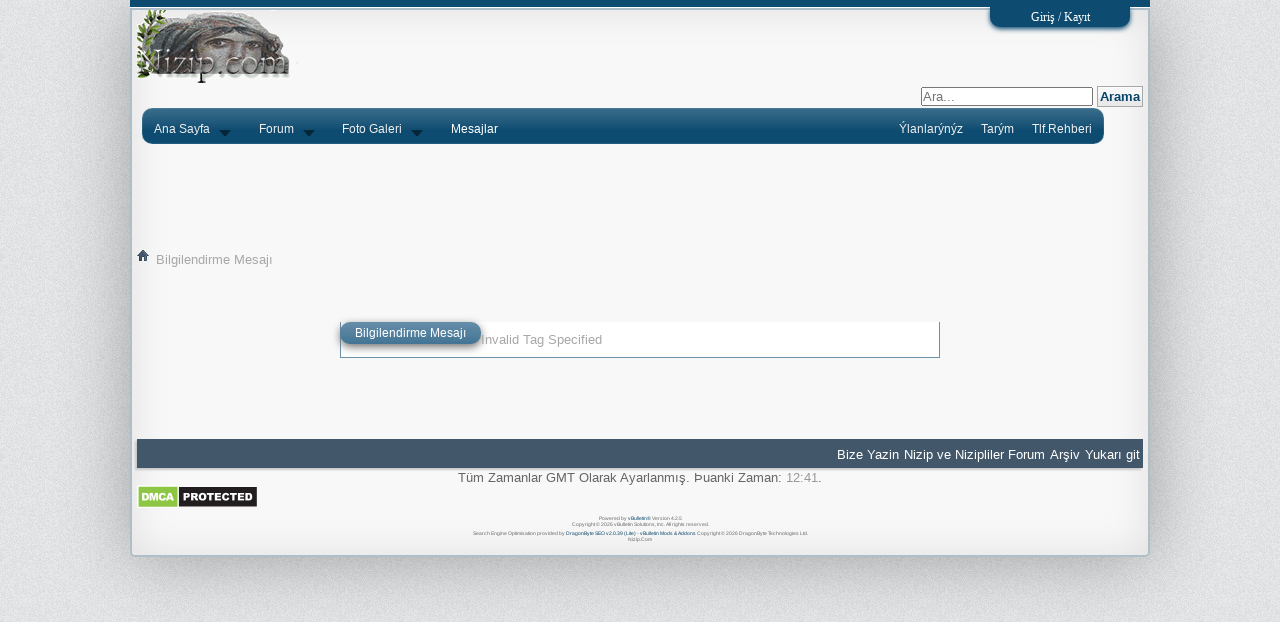

--- FILE ---
content_type: text/html; charset=utf-8
request_url: https://www.google.com/recaptcha/api2/aframe
body_size: 266
content:
<!DOCTYPE HTML><html><head><meta http-equiv="content-type" content="text/html; charset=UTF-8"></head><body><script nonce="tMxjOgDTwVj8wiZ2sgxb8A">/** Anti-fraud and anti-abuse applications only. See google.com/recaptcha */ try{var clients={'sodar':'https://pagead2.googlesyndication.com/pagead/sodar?'};window.addEventListener("message",function(a){try{if(a.source===window.parent){var b=JSON.parse(a.data);var c=clients[b['id']];if(c){var d=document.createElement('img');d.src=c+b['params']+'&rc='+(localStorage.getItem("rc::a")?sessionStorage.getItem("rc::b"):"");window.document.body.appendChild(d);sessionStorage.setItem("rc::e",parseInt(sessionStorage.getItem("rc::e")||0)+1);localStorage.setItem("rc::h",'1768902308775');}}}catch(b){}});window.parent.postMessage("_grecaptcha_ready", "*");}catch(b){}</script></body></html>